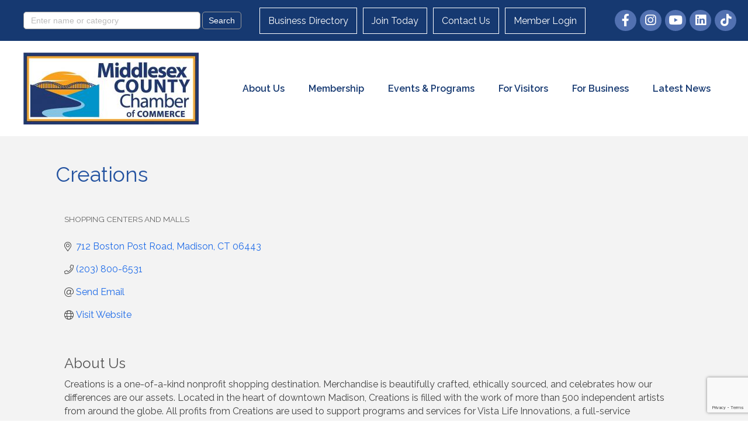

--- FILE ---
content_type: text/html; charset=utf-8
request_url: https://www.google.com/recaptcha/enterprise/anchor?ar=1&k=6LfI_T8rAAAAAMkWHrLP_GfSf3tLy9tKa839wcWa&co=aHR0cHM6Ly9idXNpbmVzcy5taWRkbGVzZXhjaGFtYmVyLmNvbTo0NDM.&hl=en&v=PoyoqOPhxBO7pBk68S4YbpHZ&size=invisible&anchor-ms=20000&execute-ms=30000&cb=3ph4kovfzgfd
body_size: 48669
content:
<!DOCTYPE HTML><html dir="ltr" lang="en"><head><meta http-equiv="Content-Type" content="text/html; charset=UTF-8">
<meta http-equiv="X-UA-Compatible" content="IE=edge">
<title>reCAPTCHA</title>
<style type="text/css">
/* cyrillic-ext */
@font-face {
  font-family: 'Roboto';
  font-style: normal;
  font-weight: 400;
  font-stretch: 100%;
  src: url(//fonts.gstatic.com/s/roboto/v48/KFO7CnqEu92Fr1ME7kSn66aGLdTylUAMa3GUBHMdazTgWw.woff2) format('woff2');
  unicode-range: U+0460-052F, U+1C80-1C8A, U+20B4, U+2DE0-2DFF, U+A640-A69F, U+FE2E-FE2F;
}
/* cyrillic */
@font-face {
  font-family: 'Roboto';
  font-style: normal;
  font-weight: 400;
  font-stretch: 100%;
  src: url(//fonts.gstatic.com/s/roboto/v48/KFO7CnqEu92Fr1ME7kSn66aGLdTylUAMa3iUBHMdazTgWw.woff2) format('woff2');
  unicode-range: U+0301, U+0400-045F, U+0490-0491, U+04B0-04B1, U+2116;
}
/* greek-ext */
@font-face {
  font-family: 'Roboto';
  font-style: normal;
  font-weight: 400;
  font-stretch: 100%;
  src: url(//fonts.gstatic.com/s/roboto/v48/KFO7CnqEu92Fr1ME7kSn66aGLdTylUAMa3CUBHMdazTgWw.woff2) format('woff2');
  unicode-range: U+1F00-1FFF;
}
/* greek */
@font-face {
  font-family: 'Roboto';
  font-style: normal;
  font-weight: 400;
  font-stretch: 100%;
  src: url(//fonts.gstatic.com/s/roboto/v48/KFO7CnqEu92Fr1ME7kSn66aGLdTylUAMa3-UBHMdazTgWw.woff2) format('woff2');
  unicode-range: U+0370-0377, U+037A-037F, U+0384-038A, U+038C, U+038E-03A1, U+03A3-03FF;
}
/* math */
@font-face {
  font-family: 'Roboto';
  font-style: normal;
  font-weight: 400;
  font-stretch: 100%;
  src: url(//fonts.gstatic.com/s/roboto/v48/KFO7CnqEu92Fr1ME7kSn66aGLdTylUAMawCUBHMdazTgWw.woff2) format('woff2');
  unicode-range: U+0302-0303, U+0305, U+0307-0308, U+0310, U+0312, U+0315, U+031A, U+0326-0327, U+032C, U+032F-0330, U+0332-0333, U+0338, U+033A, U+0346, U+034D, U+0391-03A1, U+03A3-03A9, U+03B1-03C9, U+03D1, U+03D5-03D6, U+03F0-03F1, U+03F4-03F5, U+2016-2017, U+2034-2038, U+203C, U+2040, U+2043, U+2047, U+2050, U+2057, U+205F, U+2070-2071, U+2074-208E, U+2090-209C, U+20D0-20DC, U+20E1, U+20E5-20EF, U+2100-2112, U+2114-2115, U+2117-2121, U+2123-214F, U+2190, U+2192, U+2194-21AE, U+21B0-21E5, U+21F1-21F2, U+21F4-2211, U+2213-2214, U+2216-22FF, U+2308-230B, U+2310, U+2319, U+231C-2321, U+2336-237A, U+237C, U+2395, U+239B-23B7, U+23D0, U+23DC-23E1, U+2474-2475, U+25AF, U+25B3, U+25B7, U+25BD, U+25C1, U+25CA, U+25CC, U+25FB, U+266D-266F, U+27C0-27FF, U+2900-2AFF, U+2B0E-2B11, U+2B30-2B4C, U+2BFE, U+3030, U+FF5B, U+FF5D, U+1D400-1D7FF, U+1EE00-1EEFF;
}
/* symbols */
@font-face {
  font-family: 'Roboto';
  font-style: normal;
  font-weight: 400;
  font-stretch: 100%;
  src: url(//fonts.gstatic.com/s/roboto/v48/KFO7CnqEu92Fr1ME7kSn66aGLdTylUAMaxKUBHMdazTgWw.woff2) format('woff2');
  unicode-range: U+0001-000C, U+000E-001F, U+007F-009F, U+20DD-20E0, U+20E2-20E4, U+2150-218F, U+2190, U+2192, U+2194-2199, U+21AF, U+21E6-21F0, U+21F3, U+2218-2219, U+2299, U+22C4-22C6, U+2300-243F, U+2440-244A, U+2460-24FF, U+25A0-27BF, U+2800-28FF, U+2921-2922, U+2981, U+29BF, U+29EB, U+2B00-2BFF, U+4DC0-4DFF, U+FFF9-FFFB, U+10140-1018E, U+10190-1019C, U+101A0, U+101D0-101FD, U+102E0-102FB, U+10E60-10E7E, U+1D2C0-1D2D3, U+1D2E0-1D37F, U+1F000-1F0FF, U+1F100-1F1AD, U+1F1E6-1F1FF, U+1F30D-1F30F, U+1F315, U+1F31C, U+1F31E, U+1F320-1F32C, U+1F336, U+1F378, U+1F37D, U+1F382, U+1F393-1F39F, U+1F3A7-1F3A8, U+1F3AC-1F3AF, U+1F3C2, U+1F3C4-1F3C6, U+1F3CA-1F3CE, U+1F3D4-1F3E0, U+1F3ED, U+1F3F1-1F3F3, U+1F3F5-1F3F7, U+1F408, U+1F415, U+1F41F, U+1F426, U+1F43F, U+1F441-1F442, U+1F444, U+1F446-1F449, U+1F44C-1F44E, U+1F453, U+1F46A, U+1F47D, U+1F4A3, U+1F4B0, U+1F4B3, U+1F4B9, U+1F4BB, U+1F4BF, U+1F4C8-1F4CB, U+1F4D6, U+1F4DA, U+1F4DF, U+1F4E3-1F4E6, U+1F4EA-1F4ED, U+1F4F7, U+1F4F9-1F4FB, U+1F4FD-1F4FE, U+1F503, U+1F507-1F50B, U+1F50D, U+1F512-1F513, U+1F53E-1F54A, U+1F54F-1F5FA, U+1F610, U+1F650-1F67F, U+1F687, U+1F68D, U+1F691, U+1F694, U+1F698, U+1F6AD, U+1F6B2, U+1F6B9-1F6BA, U+1F6BC, U+1F6C6-1F6CF, U+1F6D3-1F6D7, U+1F6E0-1F6EA, U+1F6F0-1F6F3, U+1F6F7-1F6FC, U+1F700-1F7FF, U+1F800-1F80B, U+1F810-1F847, U+1F850-1F859, U+1F860-1F887, U+1F890-1F8AD, U+1F8B0-1F8BB, U+1F8C0-1F8C1, U+1F900-1F90B, U+1F93B, U+1F946, U+1F984, U+1F996, U+1F9E9, U+1FA00-1FA6F, U+1FA70-1FA7C, U+1FA80-1FA89, U+1FA8F-1FAC6, U+1FACE-1FADC, U+1FADF-1FAE9, U+1FAF0-1FAF8, U+1FB00-1FBFF;
}
/* vietnamese */
@font-face {
  font-family: 'Roboto';
  font-style: normal;
  font-weight: 400;
  font-stretch: 100%;
  src: url(//fonts.gstatic.com/s/roboto/v48/KFO7CnqEu92Fr1ME7kSn66aGLdTylUAMa3OUBHMdazTgWw.woff2) format('woff2');
  unicode-range: U+0102-0103, U+0110-0111, U+0128-0129, U+0168-0169, U+01A0-01A1, U+01AF-01B0, U+0300-0301, U+0303-0304, U+0308-0309, U+0323, U+0329, U+1EA0-1EF9, U+20AB;
}
/* latin-ext */
@font-face {
  font-family: 'Roboto';
  font-style: normal;
  font-weight: 400;
  font-stretch: 100%;
  src: url(//fonts.gstatic.com/s/roboto/v48/KFO7CnqEu92Fr1ME7kSn66aGLdTylUAMa3KUBHMdazTgWw.woff2) format('woff2');
  unicode-range: U+0100-02BA, U+02BD-02C5, U+02C7-02CC, U+02CE-02D7, U+02DD-02FF, U+0304, U+0308, U+0329, U+1D00-1DBF, U+1E00-1E9F, U+1EF2-1EFF, U+2020, U+20A0-20AB, U+20AD-20C0, U+2113, U+2C60-2C7F, U+A720-A7FF;
}
/* latin */
@font-face {
  font-family: 'Roboto';
  font-style: normal;
  font-weight: 400;
  font-stretch: 100%;
  src: url(//fonts.gstatic.com/s/roboto/v48/KFO7CnqEu92Fr1ME7kSn66aGLdTylUAMa3yUBHMdazQ.woff2) format('woff2');
  unicode-range: U+0000-00FF, U+0131, U+0152-0153, U+02BB-02BC, U+02C6, U+02DA, U+02DC, U+0304, U+0308, U+0329, U+2000-206F, U+20AC, U+2122, U+2191, U+2193, U+2212, U+2215, U+FEFF, U+FFFD;
}
/* cyrillic-ext */
@font-face {
  font-family: 'Roboto';
  font-style: normal;
  font-weight: 500;
  font-stretch: 100%;
  src: url(//fonts.gstatic.com/s/roboto/v48/KFO7CnqEu92Fr1ME7kSn66aGLdTylUAMa3GUBHMdazTgWw.woff2) format('woff2');
  unicode-range: U+0460-052F, U+1C80-1C8A, U+20B4, U+2DE0-2DFF, U+A640-A69F, U+FE2E-FE2F;
}
/* cyrillic */
@font-face {
  font-family: 'Roboto';
  font-style: normal;
  font-weight: 500;
  font-stretch: 100%;
  src: url(//fonts.gstatic.com/s/roboto/v48/KFO7CnqEu92Fr1ME7kSn66aGLdTylUAMa3iUBHMdazTgWw.woff2) format('woff2');
  unicode-range: U+0301, U+0400-045F, U+0490-0491, U+04B0-04B1, U+2116;
}
/* greek-ext */
@font-face {
  font-family: 'Roboto';
  font-style: normal;
  font-weight: 500;
  font-stretch: 100%;
  src: url(//fonts.gstatic.com/s/roboto/v48/KFO7CnqEu92Fr1ME7kSn66aGLdTylUAMa3CUBHMdazTgWw.woff2) format('woff2');
  unicode-range: U+1F00-1FFF;
}
/* greek */
@font-face {
  font-family: 'Roboto';
  font-style: normal;
  font-weight: 500;
  font-stretch: 100%;
  src: url(//fonts.gstatic.com/s/roboto/v48/KFO7CnqEu92Fr1ME7kSn66aGLdTylUAMa3-UBHMdazTgWw.woff2) format('woff2');
  unicode-range: U+0370-0377, U+037A-037F, U+0384-038A, U+038C, U+038E-03A1, U+03A3-03FF;
}
/* math */
@font-face {
  font-family: 'Roboto';
  font-style: normal;
  font-weight: 500;
  font-stretch: 100%;
  src: url(//fonts.gstatic.com/s/roboto/v48/KFO7CnqEu92Fr1ME7kSn66aGLdTylUAMawCUBHMdazTgWw.woff2) format('woff2');
  unicode-range: U+0302-0303, U+0305, U+0307-0308, U+0310, U+0312, U+0315, U+031A, U+0326-0327, U+032C, U+032F-0330, U+0332-0333, U+0338, U+033A, U+0346, U+034D, U+0391-03A1, U+03A3-03A9, U+03B1-03C9, U+03D1, U+03D5-03D6, U+03F0-03F1, U+03F4-03F5, U+2016-2017, U+2034-2038, U+203C, U+2040, U+2043, U+2047, U+2050, U+2057, U+205F, U+2070-2071, U+2074-208E, U+2090-209C, U+20D0-20DC, U+20E1, U+20E5-20EF, U+2100-2112, U+2114-2115, U+2117-2121, U+2123-214F, U+2190, U+2192, U+2194-21AE, U+21B0-21E5, U+21F1-21F2, U+21F4-2211, U+2213-2214, U+2216-22FF, U+2308-230B, U+2310, U+2319, U+231C-2321, U+2336-237A, U+237C, U+2395, U+239B-23B7, U+23D0, U+23DC-23E1, U+2474-2475, U+25AF, U+25B3, U+25B7, U+25BD, U+25C1, U+25CA, U+25CC, U+25FB, U+266D-266F, U+27C0-27FF, U+2900-2AFF, U+2B0E-2B11, U+2B30-2B4C, U+2BFE, U+3030, U+FF5B, U+FF5D, U+1D400-1D7FF, U+1EE00-1EEFF;
}
/* symbols */
@font-face {
  font-family: 'Roboto';
  font-style: normal;
  font-weight: 500;
  font-stretch: 100%;
  src: url(//fonts.gstatic.com/s/roboto/v48/KFO7CnqEu92Fr1ME7kSn66aGLdTylUAMaxKUBHMdazTgWw.woff2) format('woff2');
  unicode-range: U+0001-000C, U+000E-001F, U+007F-009F, U+20DD-20E0, U+20E2-20E4, U+2150-218F, U+2190, U+2192, U+2194-2199, U+21AF, U+21E6-21F0, U+21F3, U+2218-2219, U+2299, U+22C4-22C6, U+2300-243F, U+2440-244A, U+2460-24FF, U+25A0-27BF, U+2800-28FF, U+2921-2922, U+2981, U+29BF, U+29EB, U+2B00-2BFF, U+4DC0-4DFF, U+FFF9-FFFB, U+10140-1018E, U+10190-1019C, U+101A0, U+101D0-101FD, U+102E0-102FB, U+10E60-10E7E, U+1D2C0-1D2D3, U+1D2E0-1D37F, U+1F000-1F0FF, U+1F100-1F1AD, U+1F1E6-1F1FF, U+1F30D-1F30F, U+1F315, U+1F31C, U+1F31E, U+1F320-1F32C, U+1F336, U+1F378, U+1F37D, U+1F382, U+1F393-1F39F, U+1F3A7-1F3A8, U+1F3AC-1F3AF, U+1F3C2, U+1F3C4-1F3C6, U+1F3CA-1F3CE, U+1F3D4-1F3E0, U+1F3ED, U+1F3F1-1F3F3, U+1F3F5-1F3F7, U+1F408, U+1F415, U+1F41F, U+1F426, U+1F43F, U+1F441-1F442, U+1F444, U+1F446-1F449, U+1F44C-1F44E, U+1F453, U+1F46A, U+1F47D, U+1F4A3, U+1F4B0, U+1F4B3, U+1F4B9, U+1F4BB, U+1F4BF, U+1F4C8-1F4CB, U+1F4D6, U+1F4DA, U+1F4DF, U+1F4E3-1F4E6, U+1F4EA-1F4ED, U+1F4F7, U+1F4F9-1F4FB, U+1F4FD-1F4FE, U+1F503, U+1F507-1F50B, U+1F50D, U+1F512-1F513, U+1F53E-1F54A, U+1F54F-1F5FA, U+1F610, U+1F650-1F67F, U+1F687, U+1F68D, U+1F691, U+1F694, U+1F698, U+1F6AD, U+1F6B2, U+1F6B9-1F6BA, U+1F6BC, U+1F6C6-1F6CF, U+1F6D3-1F6D7, U+1F6E0-1F6EA, U+1F6F0-1F6F3, U+1F6F7-1F6FC, U+1F700-1F7FF, U+1F800-1F80B, U+1F810-1F847, U+1F850-1F859, U+1F860-1F887, U+1F890-1F8AD, U+1F8B0-1F8BB, U+1F8C0-1F8C1, U+1F900-1F90B, U+1F93B, U+1F946, U+1F984, U+1F996, U+1F9E9, U+1FA00-1FA6F, U+1FA70-1FA7C, U+1FA80-1FA89, U+1FA8F-1FAC6, U+1FACE-1FADC, U+1FADF-1FAE9, U+1FAF0-1FAF8, U+1FB00-1FBFF;
}
/* vietnamese */
@font-face {
  font-family: 'Roboto';
  font-style: normal;
  font-weight: 500;
  font-stretch: 100%;
  src: url(//fonts.gstatic.com/s/roboto/v48/KFO7CnqEu92Fr1ME7kSn66aGLdTylUAMa3OUBHMdazTgWw.woff2) format('woff2');
  unicode-range: U+0102-0103, U+0110-0111, U+0128-0129, U+0168-0169, U+01A0-01A1, U+01AF-01B0, U+0300-0301, U+0303-0304, U+0308-0309, U+0323, U+0329, U+1EA0-1EF9, U+20AB;
}
/* latin-ext */
@font-face {
  font-family: 'Roboto';
  font-style: normal;
  font-weight: 500;
  font-stretch: 100%;
  src: url(//fonts.gstatic.com/s/roboto/v48/KFO7CnqEu92Fr1ME7kSn66aGLdTylUAMa3KUBHMdazTgWw.woff2) format('woff2');
  unicode-range: U+0100-02BA, U+02BD-02C5, U+02C7-02CC, U+02CE-02D7, U+02DD-02FF, U+0304, U+0308, U+0329, U+1D00-1DBF, U+1E00-1E9F, U+1EF2-1EFF, U+2020, U+20A0-20AB, U+20AD-20C0, U+2113, U+2C60-2C7F, U+A720-A7FF;
}
/* latin */
@font-face {
  font-family: 'Roboto';
  font-style: normal;
  font-weight: 500;
  font-stretch: 100%;
  src: url(//fonts.gstatic.com/s/roboto/v48/KFO7CnqEu92Fr1ME7kSn66aGLdTylUAMa3yUBHMdazQ.woff2) format('woff2');
  unicode-range: U+0000-00FF, U+0131, U+0152-0153, U+02BB-02BC, U+02C6, U+02DA, U+02DC, U+0304, U+0308, U+0329, U+2000-206F, U+20AC, U+2122, U+2191, U+2193, U+2212, U+2215, U+FEFF, U+FFFD;
}
/* cyrillic-ext */
@font-face {
  font-family: 'Roboto';
  font-style: normal;
  font-weight: 900;
  font-stretch: 100%;
  src: url(//fonts.gstatic.com/s/roboto/v48/KFO7CnqEu92Fr1ME7kSn66aGLdTylUAMa3GUBHMdazTgWw.woff2) format('woff2');
  unicode-range: U+0460-052F, U+1C80-1C8A, U+20B4, U+2DE0-2DFF, U+A640-A69F, U+FE2E-FE2F;
}
/* cyrillic */
@font-face {
  font-family: 'Roboto';
  font-style: normal;
  font-weight: 900;
  font-stretch: 100%;
  src: url(//fonts.gstatic.com/s/roboto/v48/KFO7CnqEu92Fr1ME7kSn66aGLdTylUAMa3iUBHMdazTgWw.woff2) format('woff2');
  unicode-range: U+0301, U+0400-045F, U+0490-0491, U+04B0-04B1, U+2116;
}
/* greek-ext */
@font-face {
  font-family: 'Roboto';
  font-style: normal;
  font-weight: 900;
  font-stretch: 100%;
  src: url(//fonts.gstatic.com/s/roboto/v48/KFO7CnqEu92Fr1ME7kSn66aGLdTylUAMa3CUBHMdazTgWw.woff2) format('woff2');
  unicode-range: U+1F00-1FFF;
}
/* greek */
@font-face {
  font-family: 'Roboto';
  font-style: normal;
  font-weight: 900;
  font-stretch: 100%;
  src: url(//fonts.gstatic.com/s/roboto/v48/KFO7CnqEu92Fr1ME7kSn66aGLdTylUAMa3-UBHMdazTgWw.woff2) format('woff2');
  unicode-range: U+0370-0377, U+037A-037F, U+0384-038A, U+038C, U+038E-03A1, U+03A3-03FF;
}
/* math */
@font-face {
  font-family: 'Roboto';
  font-style: normal;
  font-weight: 900;
  font-stretch: 100%;
  src: url(//fonts.gstatic.com/s/roboto/v48/KFO7CnqEu92Fr1ME7kSn66aGLdTylUAMawCUBHMdazTgWw.woff2) format('woff2');
  unicode-range: U+0302-0303, U+0305, U+0307-0308, U+0310, U+0312, U+0315, U+031A, U+0326-0327, U+032C, U+032F-0330, U+0332-0333, U+0338, U+033A, U+0346, U+034D, U+0391-03A1, U+03A3-03A9, U+03B1-03C9, U+03D1, U+03D5-03D6, U+03F0-03F1, U+03F4-03F5, U+2016-2017, U+2034-2038, U+203C, U+2040, U+2043, U+2047, U+2050, U+2057, U+205F, U+2070-2071, U+2074-208E, U+2090-209C, U+20D0-20DC, U+20E1, U+20E5-20EF, U+2100-2112, U+2114-2115, U+2117-2121, U+2123-214F, U+2190, U+2192, U+2194-21AE, U+21B0-21E5, U+21F1-21F2, U+21F4-2211, U+2213-2214, U+2216-22FF, U+2308-230B, U+2310, U+2319, U+231C-2321, U+2336-237A, U+237C, U+2395, U+239B-23B7, U+23D0, U+23DC-23E1, U+2474-2475, U+25AF, U+25B3, U+25B7, U+25BD, U+25C1, U+25CA, U+25CC, U+25FB, U+266D-266F, U+27C0-27FF, U+2900-2AFF, U+2B0E-2B11, U+2B30-2B4C, U+2BFE, U+3030, U+FF5B, U+FF5D, U+1D400-1D7FF, U+1EE00-1EEFF;
}
/* symbols */
@font-face {
  font-family: 'Roboto';
  font-style: normal;
  font-weight: 900;
  font-stretch: 100%;
  src: url(//fonts.gstatic.com/s/roboto/v48/KFO7CnqEu92Fr1ME7kSn66aGLdTylUAMaxKUBHMdazTgWw.woff2) format('woff2');
  unicode-range: U+0001-000C, U+000E-001F, U+007F-009F, U+20DD-20E0, U+20E2-20E4, U+2150-218F, U+2190, U+2192, U+2194-2199, U+21AF, U+21E6-21F0, U+21F3, U+2218-2219, U+2299, U+22C4-22C6, U+2300-243F, U+2440-244A, U+2460-24FF, U+25A0-27BF, U+2800-28FF, U+2921-2922, U+2981, U+29BF, U+29EB, U+2B00-2BFF, U+4DC0-4DFF, U+FFF9-FFFB, U+10140-1018E, U+10190-1019C, U+101A0, U+101D0-101FD, U+102E0-102FB, U+10E60-10E7E, U+1D2C0-1D2D3, U+1D2E0-1D37F, U+1F000-1F0FF, U+1F100-1F1AD, U+1F1E6-1F1FF, U+1F30D-1F30F, U+1F315, U+1F31C, U+1F31E, U+1F320-1F32C, U+1F336, U+1F378, U+1F37D, U+1F382, U+1F393-1F39F, U+1F3A7-1F3A8, U+1F3AC-1F3AF, U+1F3C2, U+1F3C4-1F3C6, U+1F3CA-1F3CE, U+1F3D4-1F3E0, U+1F3ED, U+1F3F1-1F3F3, U+1F3F5-1F3F7, U+1F408, U+1F415, U+1F41F, U+1F426, U+1F43F, U+1F441-1F442, U+1F444, U+1F446-1F449, U+1F44C-1F44E, U+1F453, U+1F46A, U+1F47D, U+1F4A3, U+1F4B0, U+1F4B3, U+1F4B9, U+1F4BB, U+1F4BF, U+1F4C8-1F4CB, U+1F4D6, U+1F4DA, U+1F4DF, U+1F4E3-1F4E6, U+1F4EA-1F4ED, U+1F4F7, U+1F4F9-1F4FB, U+1F4FD-1F4FE, U+1F503, U+1F507-1F50B, U+1F50D, U+1F512-1F513, U+1F53E-1F54A, U+1F54F-1F5FA, U+1F610, U+1F650-1F67F, U+1F687, U+1F68D, U+1F691, U+1F694, U+1F698, U+1F6AD, U+1F6B2, U+1F6B9-1F6BA, U+1F6BC, U+1F6C6-1F6CF, U+1F6D3-1F6D7, U+1F6E0-1F6EA, U+1F6F0-1F6F3, U+1F6F7-1F6FC, U+1F700-1F7FF, U+1F800-1F80B, U+1F810-1F847, U+1F850-1F859, U+1F860-1F887, U+1F890-1F8AD, U+1F8B0-1F8BB, U+1F8C0-1F8C1, U+1F900-1F90B, U+1F93B, U+1F946, U+1F984, U+1F996, U+1F9E9, U+1FA00-1FA6F, U+1FA70-1FA7C, U+1FA80-1FA89, U+1FA8F-1FAC6, U+1FACE-1FADC, U+1FADF-1FAE9, U+1FAF0-1FAF8, U+1FB00-1FBFF;
}
/* vietnamese */
@font-face {
  font-family: 'Roboto';
  font-style: normal;
  font-weight: 900;
  font-stretch: 100%;
  src: url(//fonts.gstatic.com/s/roboto/v48/KFO7CnqEu92Fr1ME7kSn66aGLdTylUAMa3OUBHMdazTgWw.woff2) format('woff2');
  unicode-range: U+0102-0103, U+0110-0111, U+0128-0129, U+0168-0169, U+01A0-01A1, U+01AF-01B0, U+0300-0301, U+0303-0304, U+0308-0309, U+0323, U+0329, U+1EA0-1EF9, U+20AB;
}
/* latin-ext */
@font-face {
  font-family: 'Roboto';
  font-style: normal;
  font-weight: 900;
  font-stretch: 100%;
  src: url(//fonts.gstatic.com/s/roboto/v48/KFO7CnqEu92Fr1ME7kSn66aGLdTylUAMa3KUBHMdazTgWw.woff2) format('woff2');
  unicode-range: U+0100-02BA, U+02BD-02C5, U+02C7-02CC, U+02CE-02D7, U+02DD-02FF, U+0304, U+0308, U+0329, U+1D00-1DBF, U+1E00-1E9F, U+1EF2-1EFF, U+2020, U+20A0-20AB, U+20AD-20C0, U+2113, U+2C60-2C7F, U+A720-A7FF;
}
/* latin */
@font-face {
  font-family: 'Roboto';
  font-style: normal;
  font-weight: 900;
  font-stretch: 100%;
  src: url(//fonts.gstatic.com/s/roboto/v48/KFO7CnqEu92Fr1ME7kSn66aGLdTylUAMa3yUBHMdazQ.woff2) format('woff2');
  unicode-range: U+0000-00FF, U+0131, U+0152-0153, U+02BB-02BC, U+02C6, U+02DA, U+02DC, U+0304, U+0308, U+0329, U+2000-206F, U+20AC, U+2122, U+2191, U+2193, U+2212, U+2215, U+FEFF, U+FFFD;
}

</style>
<link rel="stylesheet" type="text/css" href="https://www.gstatic.com/recaptcha/releases/PoyoqOPhxBO7pBk68S4YbpHZ/styles__ltr.css">
<script nonce="R7dduVbsNScrcHhQXfeMXQ" type="text/javascript">window['__recaptcha_api'] = 'https://www.google.com/recaptcha/enterprise/';</script>
<script type="text/javascript" src="https://www.gstatic.com/recaptcha/releases/PoyoqOPhxBO7pBk68S4YbpHZ/recaptcha__en.js" nonce="R7dduVbsNScrcHhQXfeMXQ">
      
    </script></head>
<body><div id="rc-anchor-alert" class="rc-anchor-alert"></div>
<input type="hidden" id="recaptcha-token" value="[base64]">
<script type="text/javascript" nonce="R7dduVbsNScrcHhQXfeMXQ">
      recaptcha.anchor.Main.init("[\x22ainput\x22,[\x22bgdata\x22,\x22\x22,\[base64]/[base64]/MjU1Ong/[base64]/[base64]/[base64]/[base64]/[base64]/[base64]/[base64]/[base64]/[base64]/[base64]/[base64]/[base64]/[base64]/[base64]/[base64]\\u003d\x22,\[base64]\\u003d\\u003d\x22,\x22w6IsCG0dOSx0wojCojQRcn7CsXU2KsKVWAgsOUhxbw91G8OTw4bCqcKJw4Fsw7EmbcKmNcOnwqVBwrHDpsOkLgwlAjnDjcO8w4JKZcOXwrXCmEZpw4TDpxHCtsKDFsKFw510HkMQAjtNwptCZALDqMK3OcOmSMKodsKkwpbDv8OYeGlTChHCkMOcUX/CplXDnwAhw6hbCMOqwotHw4rCjVRxw7HDnMKAwrZUN8K+wpnCk3TDhsK9w7ZCFjQFwoPCocO6wrPClxI3WUQ+KWPCjMKMwrHCqMObwqdKw7Inw4TChMOJw4Vsd0/[base64]/DhwPDt8OxAcOQw5Ymw654RcOAw4crJ8OwwoYfFBPDvcKhUsO3w7nDkMOMwqfCpivDusOCw4FnD8OjRsOObDPCuyrCkMK4N1DDg8K6KcKKEWXDpsOIKD4hw43DnsK1JMOCMk7CqD/DmMKSwq7Dhkk1bWwvwr8Cwrkmw7bCl0bDrcK0wrHDgRQDAQMfwrYEFgcFfizCkMOlJsKqN3FtADbDvcK7JlfDgsKraU7DnMOkOcO5wr4bwqAKXy/CvMKCwp3CrsOQw6nDmsOKw7LClMOUwoHChMOGQsOycwDDvXzCisOATcOIwqwNczlRGQ7DuhEySEnCkz0aw5EmbVxvMsKNwqHDoMOgwr7Cg1LDtnLCpFFgTMOuaMKuwolZLH/CinVPw5h6wrzCvCdgwpTCoDDDn3c7WTzDizPDjzZLw7IxbcKOCcKSLXTDssOXwpHCvcKSwrnDgcOyLcKrasO5wql+wp3DusKiwpITwrLDlsKJBljCkQk/wrDDgRDCv1bCoMK0wrM7woDComTCqgVYJcOMw53ChsOeOCrCjsOXwpw6w4jChgPCh8OEfMOJwoDDgsKswpM/AsOEA8OWw6fDqjfCuMOiwq/CnV7DgTgDVcO4ScKjY8Khw5gCwpXDoicQLMO2w4nCmFc+G8OxwrDDu8OQGcKNw53DlsO/w51pak18wooHLMKnw5rDsiAawqvDnkDCswLDtsKTw7kPZ8K5wp9SJiN/w53DpFRgTWUdd8KXUcOSThTChkTCuGsrOzEUw7jCgGgJI8KFJcO1ZDHDn05TFcKHw7MsfcOlwqVyUcKxwrTCg2YnQl9SDDsNPsK4w7TDrsKEVsKsw5l5w6vCvDTCkyhNw5/CsX/DicKzwq4mwoLDq2XCt0pMwokZwrvDmQIVwrYdw6DCmXHCuwFEL15zYQpxwqLCqcOTAsKFciQ/[base64]/DsMO0WMKcHnRLUMKrJEdrwoAZw7XCpcO/bDzCqW53wrzDisOewrMVwoHDhsOuwpHDh3PDiQtxwobCisOUwqcfIUlrw6Vew4QiwqLCpy1EdGnCoQrDoQBYHi4aBsOaHG8kwoRpIQlnenvDu1MJwrzDrMK7w6QJNwDDo3k9woZew67CoC1UdMK2UB1nwp1BNcOQw7wxw4bCpkQcwo/[base64]/DhMKNNMOUXwJbL8O/YQhvVm3DqsOfZ8KWBMOlS8KVw4LCmsOXw7Aow4giw77Cg3VBbXNjwpvDkcKDwoVAw6clb3ssw7HDukbDr8OJT0DChsO+w6HCtTXCk1DCh8KsNMOgGMO6ZMKDw69MwpR6N1TDi8O7QcOvRzZrGMKKLsKlwr/[base64]/CtcODw6wrGXhSRBLDtcKBHT/Cm8KEw43CiMKhwoElc8OeW2J8Wz/DtcO5wp5dEFnCkcKQwoR6ZjVdwr0bPH/DlD7CgXIZw6nDgGPCksKDMMKiw78Lwo8SUjYtUwtSw4/DiD9kw4nCm1/CswVrYTXCtcORQ2vCvMOSbMOLwrUMwoHCskltwrINw5lgw5PCkMOva1HCgcKJw6HDuh7DusOvw7nDpcKHfsKjw5XDhDspNMOkw4pTBmdLwqrDqSbDpQMCCVzCpCrCoER8P8OcAT0hwo8Jw5tZwpjCpgXCjlHCjcOSSl52RcOJWCnDlnstNnMxw5zCtcOWCEp8bcK/[base64]/DuWRWw6fCm8O2w5rCnl1nw7ttI07ChSMHw5PDjcKUJ8O2ZzsWBkDDp3jCnsOPwp7DpcOVwr7DkcOXw5Naw6jCu8O/Qy43wpNXwprCvnHDhsK/[base64]/wp98wo4aw6vDnMOteS/[base64]/[base64]/[base64]/M8K/bcKbFMK4W8KddEF9ZQLCqGXCosOvCEbCg8K+wrLCuMK6w6XCnzfCozsWw4nCmVgldHDDuWAYwrLCpm7DuyIAWCLDkBpnIcK6w6YdeV7DvsOOaMO/w4HChMO5wpHDrcONwp4xw5pQwofCingKBVVzJMKNwrUTw6Zvw7dwwp7CucODR8KCNcOJDXlWSU8CwpQeK8KhIsOWV8O/w7V6w5pqw5nCoRVPVMOfwqfCm8O3w59Ywq7CklbClcOtWsOtKmQaSmXCjsOUw5PDnsK+wqXCiSnDgTQTwo8TSsK+wq7DvRHCpsKMYMOacxTDtsO2bWhTwrjDlMKPT17CmQkewqbDn0sRAHZ7OUdmwqJDYRtuw4zCthlgdUPDgXTCi8Oiwpsxw6/DisOQRMOowps2w77Ctg1owpzCnWTCmRVLw6JFw4ZTR8KKcsOJV8K2w4huw7TCjgVKwrTDjUN+w5sTw7t7CMOow6UQOMKLD8OuwoRCL8KeDGTCtw/Cj8Kow5w3LMOZwoTDo1TCpMKDVcOcGcKPw6AHISJfwpduwrPCocOEwqVEw4JYHUUnLz7CgsKuUMKDw4nDs8Kfw7lWwoMnDcKVBV/[base64]/ChsOyIkDCncKZw6RBw5NEw6vCgcOjIgpzRsKPXcKoCUXCtCzDv8KBwoclwqROwprCpGoqaXTCtsKIwpLDtsKmw5bCrCQtRFgrw6MSw4fCnm1xPX3CjF/Dn8OHw5jDjB7CtsOuL0rCnMKiSTfDjMO5w5UhU8OUw5bCvm3DvMOzEMK0ZsOxwrnDrUzDl8KiYcOIw77DuFhXw6h/I8OewrPDvR4lwrQUwo3CrGjDqComw5DCqFLCgiUIKMOzCVfDtihyYMOXSHMdB8KDD8OESAzClg/DosO1fG9/[base64]/XHnCssKkw4wcw6NOesOSDU/DjFDCmMOewoEWZsKlZmUow5PCt8Ouw4Nzwq3DosKYSMKwCU5Iw5cwDy4AwrVRwrXDjTXDkSvDgMKFwo3DsMOHKwjDv8OBSUtNwrvCvwY2w78kXA8dw63DoMOYwrfCjsKDUcODwqnCn8KgA8O+CMK2QsOXwrgdFsO8dsKdUsKtI3zDrkbCn3fDo8OzIQbDvsKafF/DqcOiC8KFUsK8NMOJwpzDjhfDmcO1wq0EK8KxR8OAGkQ/a8Olw5zCsMKfw7ABw57DljjCn8OlNSjDmsOnflx4wpPDvsKFwqQpwonCnT7Cp8KOw6BcwrjCnsKBKcK/w780ZUwlI3XChMKFIMKIwrzCkFTDnsKHw7rCu8OkwpTDpRV/OSHCkxTCn2wHAhN3wq0qCMKkFkp3w6vCpgvDmXDCoMK5IMKawq8jDsOTwqHDo0TDi3Ndw73DvMOvJUMTw4rDsWdoQMO3EEzCmsKkNsOwwoYvwrEmwrwlw6vDribCo8K7w7Uow4vChMKXw4dJc2nCmCfCuMOiw55Sw67Dv2bCnMODwpHCuyxTZsKcwpF/w58Vw6xafFzDuUV6fSDCv8OawqXCu2x/[base64]/DvkUyw7toAsKXwrN7KcOgw58pdMOGJcOnwrBZwr5oRVbDisK1QGjDvQDCphbCvcK3NMO4w6oVwrnDjytJPQo4w49awogBasKoXUrDrAVAfG7Ds8KXwothQ8Koe8K4wpojY8O6w7c0NHwewq/DhMKDIm7DtcOBwoHDmcKtXzFTw6dvCz9fAxrDnBZtXUZswqLDmkAQd2J3QsOawr/DucK6wqfDoV9MFybCrsKrC8KAX8Otw5XCoX04wqEaMH/DtUEYwq/Cojlcw4LDrTvCv8OJQ8Kfw4Q5woVLwoQ6woMiwpsDw5nDrzYxFsKWV8OxBhPCnmzCjzg4RzoTw5ogw4ERw6t9w6Jxw4DCn8KfVMKiwpbCsg1aw6U0wojClgIkwowYw6nCssOvBUjCnwNHM8O2wqZcw7oaw47ChV/DgsKJw7oeGUIkwociw5pkwqRzCj4awojDtcOFM8KOw6PCqV8uwrk1ch9Gw6fDi8KUw4dcw5zDpEIrw6fDhF92U8KXEcO2w4HCtDJbwo7CtGg0PkPDuR0Vw75Gw6DDogxLwo4fDD/[base64]/w7o8cMK5w4nCkCcXw7jCgxA1ZCHDvMOaw6jDpsObwp0KwrPDom1Rwr7CjsOpOsKPwoobwrXDug3DisKVGgthMMKzwrcuFHMBw4YuAWwnTcOoXMOdwoLDhsO7W08lAxVqFMOPw54dwqhsJB3CqSISw4/DjGgvw4QXw6nCmEIqVHrCnMOHw79KKcOuwqDDuF7DscOUwqzDicOWQMOnw4/CrBg8wroaasK9w73DpsO8HH8iwpPDkmLCv8ORGxPDtMOLwrnDj8OnwofCmkXCmMKGw67DnHQYFhMHaj9uVcKIOEdCaAR5Gh3CvTLDok90w4/DsRw7P8OZw640wpbCkjbDmCXDjMKlwpFFJV4uRMO2bxjCgsOIAQPDgsO+w6dPwq0zR8Odw7xddMOvRillQsOmwpfDlCFlwqXCq07CvjDCi3fDkcO6wpx0w4zCpg7DoylhwrEiwp7DhMO7wqcTNXXDlcKKKTVbZURmw6tAPG/Cu8OEVMK9FGcKwqZywqBwEcKST8OJw7vDlMKfw7zCvxZ/RMKEBSPDhWdWDhA6woZiWDAIVsKiOGlbalNOflB9SAETHMO0GxNEwqzDu2fDl8Kxw6oow57DshrDulIuZ8KMw73DiF09IcOlN2fCt8OEwq0sw5TCglIgwqnCh8Kjw6fDtcOTY8K/w53Djg4zN8Oyw4g3wqAkw79BT1RnBkwvacK/wpPDrcO7IMOuwq/[base64]/DicKxwqfCjcKawr0kwrQOasOof8OpOgwFwoFIwqljFQrDlMOJB3Rdwr7DuEnCvHHCj2nDtDzDusOcw4sqwp8Ow49NVkTCom7Dnx/DgsOnTCsXWcO8fF0cTxzDpEoNTjbCiCFSM8OVwoMKNwMXSCjDv8K/BAxew7nDpS7DvMKRw7UeKkPClMO0On3DpjBGVcKDf280w4DDjUnDj8Kaw7d+w447GMOhfl7CtsKtwrZ3dQPDg8KLWxrDicKTe8OQwpDCmEgWwo/CoWN8w6woH8OmM0rCvnfDtQ7DssK9NMOJwpMefsOtD8OtJ8OwEsKERXrCvAJeS8O8PMKlVyoJwo3Dq8OWwoIDGsOXUX/DtMOMw4rCiEMVWMO3wq9Zw4p6wrHCtWFFAcKswpRtEMOBwpYFUnJxw5bDhMKsOcK+wqHDsMKiCMKgGzjDl8O0wohuwoTDocK4wo7CrsKkAcOvHAQjw74peMOKSsOSaRsswpwtPy/DnmY3CX4Lw5zDmsK7wrVzwpbDl8O5RyTCl3/CucKyC8Kuw7TCgFfCmcOFI8ODAsKIHXNhwr4cR8KTK8OwMMK0w6zDoS/DrMK9w6k1LcOlNEPDox90wpoIFMO6MyhdacOVwq5VWV/[base64]/[base64]/DjFZ+w6xVw4zCp8OLw5dyKMKRG8O3wr3DpMKOVsKkwr/[base64]/DicKRFnvDqWXDiVVbw5XCvMOzw6k9wrHClcKGEMK8wqDCsMKnwrFyKsKyw4PDgQHDn3bDtAHDujvDvcOJecKiwpjChsOvw7PDmMO7w4fDoTTCvsKOJsKLez7CrcKyNsK/w4gfX3BaE8O2VsKkdFAqdl/DmcOGwq3CosO4wqEXw4YeFC7DnGXDtk7DqMOvwqTDh1RTw59yVH8bw4vDtxfDmnFlI1TCrQBaw7vDmh3CpMK0wrzCsS3CnsOvwrpsw5Aww6sYwqLDoMKUw6XCvjM0TxtpFRERwpTDm8Kmwp/CssK9wrHDu2DCtDEZPQE3FsODJ1/DqwMcwqnCtcOXLsOnwrhgGMOLwovCq8KNwpYDw7XDv8OgwrTDqMKsfsKGYyzCmcKxw7HCuRrDhzLCqcKQwoLDpmdjw7kEw6YZwq3DisOjdTVEWCPCt8KsKCbDgsKxw5vDo0Myw6bCi37Dj8K9wobCuU/CoAdsA0YNw5PDqVnCrm5CVcOzwrYnBBzCqxYNeMKLwp3Cj013wp3DrsOkNDHDikzDpsKvSsO8R0fDm8OKERhdZE0FL0xHwoLDtjzCozFCw5fDtizChHZ3AsKFwoTDkUTDnEo0w7XDjcOtLw7CvcKkdsOBJFcXYy7DpiNIwrkyw6bDmx/DkQUqwr7CrcK/[base64]/Dq2zDmjo6W3kNMMKCUsOWwrzDog50QXHCk8OZOMOBUB1rJiNRw6zCjEYvK2saw6LDicOBw5V3wp7DuXQybisqw7nDnAUZwrXDtsOhw54ow4oxIlDCrcONecOqw6YgAMKCwphOYwXDoMOQO8OBfsOrcTXCpWvCjijDhEnCn8KqK8KSLcO/DnzDnRDDtQzCi8Oiwp3CtsOZw5woVMO/w55JNUXDjA7ClkPCqnLDtAcedUDCi8OuwpDDucK1wrnCoGVoalnCk1FXTsK/[base64]/wojCtkXDvsKwRcOYNFTDhi9KbcOjBWAFZcOwwo/[base64]/[base64]/[base64]/Ds0/CnzLClFbCmjwFw5IOwoEnw7BPw4HDqWoQwpVYw6vCnMKSNcKow5NQdsKVwr7ChH7CjVYCQmxKdMONZX3DmsKsw61zXwnCp8KHL8OWADdywq1zEW1EEUIpwoxZEX56w7Fyw4F8YMOHw49nU8O9wp3CswJQZcKzw7/CtsOya8OXcsKnU27DpcO7w7Yaw7pEwoRdS8Opw49Mw6LCj8K6NMKIH0XCjMKwwr3Do8K1bMOdQ8Oyw4YIwoA1E1wrwrPCj8Obw4/CizzCm8OEw6BJwprDq37CojBJDcOzw7fDvhNZClfCvE9qOsK9OsO5IsKkCwnDmDEPwr7CqMOdFVXCuE85ZMO3CcKXwr1DdlvDoklgw7DCgih4w47DkVY3fMK+bMOAOX3Cq8OcwqHDti/DhUx0WMOUw63CgsOrK2jDl8KWD8KHwrMFW0zDtU0Aw7bCsW0mw4RFwoF4wofDqsK/[base64]/CniQtCMOSw43ColYKwrzDj1FNw6FEPcOCVMKldcK/[base64]/c8K4HzMtwq5+wrl5w5Npwrtcf8ObFV4gbhpTXsO8LW7CgsKsw6JtwrnDlD45w4ASw7cdwq5DV3RhC0koMsOubVDCjnvDj8KdeVYuw7DDpMOBw7VGwoXDtEgtdyUPw5fCn8ODHMOVGsKqw5I6b1fCgU7Cumlow69/HsKUwo3CrcK5G8OkXWLDicKNTMOHOsK3I2PCicOHw7jCiw7DlwtHwoZrVMKxwrtDw6TCscOfSgbCv8OCw4JSO0EHw7QiN05Xw6k/[base64]/[base64]/[base64]/YcKVScOjMj/CnlrDkW/CujIjwq7CkMOJwpIJw7LCrsOZDMOOwrctw6DCjMKCwqnDvsKfwpTDvVLCgyvDnidPK8KdUMKAehcOw5Fzwpx9wo/DocOBCEjDr098PsK5FFDDlU9THcKdwqLDncOFwrjCpMKALwfDiMOiw78ow47CjG7DlB1qw6HDsEwqwpnCjcOmQsKjwqnDkMKAUg09wpDCgGs/LsKBwqINW8O3w5AeX1JQJcOUccK1Z2jDpitawoAVw6PDpsKKwqAvTcOmw4vCo8O2wrrDvmzDgAZJwr/Ct8OHwrjDhsO4F8KgwqFhX1d1eMKFw7vCnSMAGjPCp8OlTX1GwqjCsD1BwrZaTsK+M8KCecOSVTRXMcO+w6DCvU07w7ckM8KvwpkIc1HClsOFwobCtsKffsOFd3LDgil7wo09w69MfT7CksKpD8Okw4MucsK2Y1bCjsOKwqHClCg/w6NvQ8KqwrVAdsKvSmpFw458wp7CkMO3wrt7wowewo8NXWzCscOJwpLCs8O0w50qYsOHwqXDikgvw4jDncOKwpHCgWYLCsKOw4sDACNMUcOdw57DmMKLwrJBQwF4w5YAw7LCsQ/CjzFwZMO3wrLCsVXCtcKVdMKpU8ORwogRwpJtFmZfw5XCg3jCqsOoMMOKw45Iw5NfN8O9wqJ4wqHDkyhDA0INXjRrw6p6OMKew4txw6vDgsKlw6sbw7jDn2PCrsKiw5bDkybDuAUzwrEAfX/DiWBHw6jCrGvCphXCkMOvw4bCjsKOKMK5wqFHwrYYbV1XdG9Iw6lkw6XCkHvCl8O6wpTCnMK+wpPCksK5LlAYOzIZb2R7B3/DtMKJwpsDw61RI8KlT8OSw4bDtcOcHcO6w7XCoVYAB8OoPnLCqXx5w6fDuBrCijoDQMOowoY8w4vCihBGFwbClcKww5UKU8OBw6bCpMKeUMK9wphbTxfDrBLDnDFtw4nCiURKXMKwC0DDthsew4smRMK5OsO3L8OUCBkKwpIyw5B6w5UXwodww73DiBM8UHY/JMKAw7BgFMODwp7Dg8O2AMKNw7zDuF9HA8KxS8K6SCDCjBx7w5scw77DolRVEEJXw5zCvVYawpxNGcO5F8OsNDYvDmNXwr7CrCNiwp3CtRTCrjTCosO1cU3CvwxAEcOCwrJ7w5BSXcKiARQucMOZVcKBw4pXw58cAipuKMOzw4/[base64]/wpbCg8KbwoPCosO0UMKAbcOrw6l1w6fDg8KGwqkNwr/CmDwdYcKzSsOsU3vCj8K+KSHCnMOAw4kKw7Jow5YPJMOMSsKfw60Lw7XCq1rDvMKSwr/Ci8OAFDA/w6wAW8KAc8KXc8KEcMOGTCbCthsVwpjDusO8wpjCpmJnT8K5c0YYWcOJw4B+wpx4BmXDmxVGw7t2w4PDicKDw7QGBsOjwqDCiMO6dGHCvMKDwpoSw4dww78eOMO0w6xiw4B9LCTDoijCmcK+w5cBw7wSw63CgcK/[base64]/wqTCpwx4w4HCmUvCmMOXJD0Dw5nDusKMw6vCg17DqsO7RcOjfQVUCwNCY8OewonDtlh0RRHDl8OqwrjDr8O9OMOYw4QDXQHDssKBRAE8w6/[base64]/e8OYVhMYTRlowrPCrcO+wrnDnHtyZMKcwrJvAkrDqTsqW8OcLMKqwpFfwphjw4lawrDDmcK2EcO7e8K/wo7DjWvDvVYfwrfChMKGD8KfSMOUc8OLZMOMNsK8Q8OHPwF3W8O7CCFwPHEawoNBO8O5w7nCucOswpzCvVDChRDCrcOracKEPldywotlSC5SXMKOw7UFQMOkw7nDq8K/[base64]/[base64]/CcKNw57CswHDp2QlwrgKwoxxw5Brw5/Dv8OKw6DDhsK3TxfDn38udk5qJDMqwpFHwroPwpZ5w5R8IQvCtgLChMOwwoUGw4B3w7fCgGI8w4DCrT/Dp8K6w57CsHjDjD/CjMO/NRFHdMOJw7YowojDpMKjwrQRwrclwpZ0TsKywpDDtcKTSnHCoMONw64Fwp/DkW0kw6TDp8Onf14aBE/Cnz5NecKFVGbDp8Kmwr7DgxzCu8KKwpPCtcKIwpQDTsKRacKfCsOvwo/DknlFwrR1wqTCr2kdE8OaYsKHWhjCvlgTPMK6w7nDncOlQT1YMELCqU3Co3jCgUQHNcO9Y8OGWWjCsHHDpj7Dr1LDl8OpfcOSwofClcOGwoZXFD3Dl8O+LsO7wozCt8KsNMKPQTdxSGPDrsO9PcOaKHIiw5BTw7DDkzQYw5fDqsOuwqwiw64/WmIVIQxswq53wo7CiVVuQMKUw7jCgwIXDi/DrAhfJMKgY8KKcRbDrcO6wqgVJ8KhOSt7w406w5HCmcOyIyTDqWXDqMKhP2Agw5DCisOYw5XCr8KkwpXCnX8awpPDmRnCt8OnOmUdbT8KwoDCtcOWw5HCmcK2w48ubSJuUmMiwpzCiW3Dim/CvMOYw7vDpMKvaVzDjHHChMOgwpjDkMKowr0BEXvCohIUPBzDocOoFEfClk/DhcO9w6rCpVUTXSwsw4LDn3/ChDh6Kllaw57DqDFDcyFDOMKgdsKJKCnDnsKeWsODw74EUGpmwrzCrsObJ8OnKSoURcO5w6zCkzTCrlo9wqPDncO9wq/Cl8OIw6PCmsKmwqUQw7/ClMKQIMKiwrrCugh7w7YYXWzCgMKiw7PDm8ObWMOueF3DmcOGDBPDpFzCucKEw6gJJ8Kmw6nDpEfCscKlY1xDOMKUNsOfwozDtMKmw6YNwrXDtGY/[base64]/Dh8OmHcOicTslMhY6N8K3OSnCqMKrw6EhEyNlwrjClBNhwrjDisKKVickMj52w7t/wrDCusOOw4fCrCLDrMOdFMOMwoXCl2fDtVbDrw9hdcOsXAbDscKtScOrwptXwpzCpynCl8K5wrN5w6dEwo7CpXlcacKmGW4CwooNw5I8wofDqz0iRsOGw6lgwrLDhcOiwoXCli4+HHbDhMKMwooiw6vDlRlmX8OcI8KDw4dbwq0tSTHDisOdwoDDoDhhw7/Cklk2w6/Dr2AqwrzDoW1JwoR4EjbCm3zDqcKnw5XCnMKcwrx2w4nCp8KODFDDo8KQKcKgw495w6wKwofCvEYAwpQ0w5HDqgNNw63DnMOkwoJHYBrDkSMtw7LCpFbDiiDCssONPsKZW8KPwqrCksK4wqTClcKCGcK0wpnDgcKww61Kw5dYciAdTW1pZcOLRjzCu8KgecK/w4tRJzZbwrN4C8O9GsK3Z8OLw5s0wqJ+JsOtwq1LGsKZw7sGw710S8KHCMOgJMOES31ow6LCpifDg8ODwr/CmMOfScKBXFgdA0poMFlfwrUvNVfDtMObwqQmIB0Mw5YtI0fCr8Ofw7PCimXDl8OGc8KrEsKHw5lBeMOGZHpPSlB6TR/DlVfDosKQOMK0w7LCmcKNeTTCjcKTaQjDtsKLCyEvOcKuRsOdwp3Du2jDrsKbw6nCvcOCwpHDtT1jNRZkwqkQZj7DscKMw4xxw68Ow5cGwpvDjcKhDAt/w7tUw7bCoDvDpsOFEMKwU8OxwqDDhMKnTXUTwrY8TFgiBMKsw7vCtw/Dl8KLwqsrVsKvASw5w43Ds2bDjxnCk0nChsOXwpl2csOEwqTCq8KwTsKXwppGw6zCkUPDucOnVcKTwpUowpBXVERMwo/[base64]/[base64]/[base64]/Cg8ONwpDCisOMNQTCpHPDvDVzwpUTwojCiMOQR0rDpDPCmMONCzfCmsOfwqhfMsO8w7AuwpwDBDZ8TcK2dTnCpMO7wrkJw5/[base64]/aXrCsk80wpLChzBDUMKpMMKIeyXDh03Cqzg2WsOhQ8Opw5fCrTsPwoXCn8Onw5d5IFnCmHNgByXDhRUhw5HDk3jChW/CjxhUwqAAwqnCvH1+H1IGXcKuOWIDVcO0woIvw6M7w6ElwrcpSBLDqDN3DcOCX8KTw4nDtMOKw6TCl20mWcOWw5Y3WsO/UVlqB1wQwr8ywqwhwr/DpMKnG8Oiw7nDnsKhSBEdeV/[base64]/wqvCn2LDq8O+QRXDncKXCMKQM33DhykDwq1RL8Odw6jCu8OXw5F+w55zwoxMUhDCsmbCpCkWw7TDm8KLScKzJUUSwqkmwrHCisKzwqzDlMOiw7jDgMK4wrtJwpckOnB0wpskWMKUw4PDkTY+EhUMc8O0wqXDq8OdL2nDtl/DpiBLNsK2w5XDuMKowpXDuEE+w4LCisOjc8OlwocIPhfCnsOsMRwjw6/[base64]/CssOHUMOHRcO8wqJ0f2DCs8OVwqvCq8OtwowCwpPCjWoXL8O2YjLCoMOoDDdrwr8QwqASKcOmw7k2w7oLwobCvULDmMKMb8KHwqVswpM4w4/CoyItw4bDrnzCqMOdw5hdVSF9woLDn3t4wo16f8Kjw5vCnU9vw7PDmcKZAsKKDTnCnQjDsmZvwpZpw5cZE8OWA2lvw6bChsOhwoHDhsOWwr/DtMKcAcKtYMKGwpjCtcKUwoLDssKGI8OawoI3wopofsOPw6vCicOqwoPDl8Ksw5zClStbwpHCq1dVESTChAXCuEchwrTCicKzb8KOwqHDlMKzw5IPeWbChwLCmcKQwrfCohs7wpUxZ8Otw5fCksKrw5vCjMKnL8OzCMKmw4LDrsOiw5fCoybCj1l6w7/CuBXCq0p9woPCpT1dwpTCm2pqwpzDtTrDpWvCkMK2L8OcL8KQNcKcw6AxwqbDq1fCl8Ozw6ZWw5EEJiwQwrZCGHB9w7sYwptJw6s1w5/[base64]/DtBsfGHzDihslw6B+wrEpfhcbIcKGZcKmwqABw64Mw7NDN8Krw6llw5FCZ8KNLcKzwowww6rClsOFFSoVNh/CncO5wqTDpcO0w6bCgcKZwrVDLSnDgcOoYcKQwrLClnIWZ8Onw69mG0nCjsO/wqfDoizDmsKuEzHDglPChFtnQcOgWh7DlMOww78Jw6DDoB46SUx4GMK1wrNKVMKxw5s/C0bCgMKxI1DDocO8wpVMworDvMO2w5EJVjZ0w4zCvDICw5hrWQU2w4zDpcKVw4fDgMKFwp0ZwqTCsjkZwrLCscKVSsOOw7hGR8O6BVvCi2PCuMKUw4LDvGNlS8O1w4UuMFEhOEHCgcOca0/DusKww4N2w7EQVnvDnkFHwrHDnMK8w5PCm8Kbw4pUXGgmL2IldyvCs8O2W0ltw7fCgSXCoUI4w4k+wociwpXDkMOLwrhtw5PCscKiwpTCviPDkxvDiAVSwqVOYnLCpMOow6/[base64]/DrjXDmWHDsMOUdhHDjsKxwrPDqnYrwo4MEsKwwo5zcMKURsOxw4zCncOoMCHDs8Kvw6ZCw689w5HChC5tUVLDm8O+w5HCuTlldcOMwqXDl8K1bi7DlsOFw5Z6cMOOw7gnNMKfw5cVJMKZVAfDvMKQO8OGL3DDnHp6woc0XkPDhcKFwo/DrcKowpXDrMOwQWEwwp7Du8KwwpNxaHfDgcOOQhzDn8OWZ2XDtcO+w6onTMOYV8Khwrc6a1rClcOuw63DtXTCj8OGw5fCpEPDv8KwwpxrcVt2JH4iwrnDucOPSCvDty0DCcOkwqpEwqALwqICWm/CkcO1DG7ChMKFK8Ohw4rDnTYmw4/Cm2Uhwpp3wpHDmxXDu8KRwpNGSMOTwofCqcOWw4fCvsKCwoRcNT/[base64]/CusKZR8O1w7Q1wqcxwr88wovDosOXwpzDoMKVYcKTBg8qUnJ6XsOFw6Fvw5Yiw4kGwrPClxoKOkdIR8KkG8KNemzCh8OEUEFhwoPCkcOJwq/CkEXDgHPCisODwr7ClsK5w48Uwr3DkcOew5TCkxlCKMKXwrLDr8KHwoF3IsO7woDCgsOWwqt+BcOrEH/Cokl4w7/DpMO5exjDlXhJwr9qUCYfb2LCh8KHZyUVwpRxw4JiMyZpbGMMw6rDlsKawqF7woAsFkgaIsKRJhMvNcKDwp7DksKXYMOLIsOyw5zClsO2e8KaPcO9w4sdwqtjwpvCmsO3w7Q0w45qw5jChcKrLcKaZ8KiWS/DqMKIw641V37Cr8OOFS3DoTvDjn/Cp20sKzDCqBLDsmhJeGV5VsKdacOFw5BuImrCq1pRCcKjdg52wqsVw47DmcKiCsKQwovCq8Knw59Tw7xiFcKvKiXDncOOQcOfw7DDkRXDj8OVwpMlCMOXNSjCq8OFHnZ1IsOiw7zCnyPDgsOUAk8iwpvDgWfCtMOOwrrDlMO1fQPDocKGwpbCmV/CoHQTw6LDk8KJwqo/w7Iawr7ChsKIwqTDv3fCgcKUwonDvVlXwpR5w5oFw4bDusKBb8KDw797JcKWf8KwUjfCoMODwq0Bw5vChjPCnGseBTDCujRWwprCigsoby/CtAbCgsOnW8K8woASZzzDmcKQNGZ4wrTCoMOwwoXCg8K6ZcOewphDNhvDrcOScWUBw7TChh7CtsK9w7LDkEfDimHChcKkSlBOa8KWw7EbE0HDvsKCwp4hBmDCnMKZRMKsXSEcC8KNWRwiNMKINsK2H1pBZcKQw7/[base64]/DicOsZ1JIw7UhdsOIFcOzXy0mw40SLcOaw6jCocKcbU7CsMOxEH4Tw78uUQV4WsOkwo7Cu1Y5EMOfw6zClsOEwqvCpSnCk8OowoLDk8O1TcKxwoDDvMOBacKLw7HDhMKgw7wUTcKywqopw57DlDpZwrEEwpg/[base64]/DjkVZNkUWw4bCqBRkwqFzwpzCk0bDvEBpF8KfSX7CrMOwwrAtSnjDpH3CjR5PwqPDk8KkbMOLw6V6w6fDmMK3GGtxCsONw6bCv8KWbsOMNCPDl0xldMKBw4HCsztkw68Kwps4X1HDq8O0QA/[base64]/DscO0GAYsc8O/QQjDrTZVw5PCvRNPYcOFw74MHCjDiHRCw7vDrcOhw4YswqFMwqDDncO/[base64]/XhvDuwTDp8K8bMKvYMK7wpbCnsKBfnfDicKBwrDDiB1iw4/CoH0MT8OfYRFBwojDkxjDvMKsw5jChcOlw6gEK8OFwqfCusO2G8O/woEOwqfDhcOQwqLCosKvDDEgwqFzXFzDs33Cs3bCiWHDs0HDscOYXw4OwqTCv3PDnQAOUw/CnMO6CcK+woPCnsKmFsOvw5/[base64]/DscK2wr3ClXnDv8OIHlIdOsOzw7jCuXkwwpzCnMOma8K6w5RADsOyU2fCgMOxw6bCpS/CiUQUwp8PQkpQwo3CgFVlw4l6w7rCqsK+wrTDiMO9CxcBwoF1wqdnGcKkVkTChw3DlCROw6rCusKJB8KrR29KwrBowrjCmgoLSgEbAQBTwpnCp8KsC8OLwqLCvcK6KQ8ZHRl/[base64]/Dt0pcJcOuw5rDlMKqwqx5w7/DmlQBGcOSWsK/woIXw6rDtMOww73CpsKCw7zDqMOsSlvDiV90PMOEOXpyMsOgOsKUwrfDpMOMbAfCvlXDnB3CuypHwpR6w4oWPsOuwpjDh2EEYUJ6w5gNMDxiwpfChkJaw50pw51Xwrt1GMOzXUM/wpvDhWzCr8Ozw6nChsO1woxvIQbCjmUXw67CgcKrwp8ywp85wonDuDnDjEjCjcKmWMKgwq5MZjNeQsOKacK4fyZPXnNLeMOJEsOcU8OOw4J9CB9pwqLCqMOjDMO+NMOKwqvCncKyw6nCg0/DmVYAd8O0QsKpNcO8C8KGIsKLw4Uaw6JUwpvCgcO5aS8QYcKnw5HCtU3DpV1cD8KwHR8jI2XDukwXNVTDki7DgsOPwonCil09woDCpFovSWxhSMOcwowww5N0w6FFOHHClgUww4heOkvCmCnClQTDssKww4nCmzdgGcOEwrbDocO/[base64]/fcOgZsOVwpxEwqEKw5oqf8Kcw4VJOsKZVG1+AMOdwrIWwq/CgDQxTzlbw45xwqzDtDpOwq/CocOaVw9GAcKqQU7CpgjCnMKwVsOyNnfDqWHCncKhXsKvw79WwoXCusOVMU/[base64]/ChC5xw4BVwrhoAsK0w4FvwrTDvcKGwrgZQEjCo3LCqMO1cFHCs8OgFw3CksKPw6ZdfnN9BAZQw5YqTsKiJUpFOGUfBcOzKsKMw5QGcjvDvzcQw6k/w49Zw4vDkzLCncOCaQY2OsKeSENTZGDDhHlVdMKqwromWMKYTmPDlBMxAh7CkMOGw4LDm8K3w5PDnXLCiMKfB1zCucOCw7jDscKfwoVEAQcnw69HOMKpwpJhwrYRKMKYNgbDoMKmwo/Di8OJwpDDoVV8w5s7MMOGw7fDhwXDrcOyV8Oaw6lcw58Pw4JGwoBxRU3DnmIUw519TcO+wp12Y8K/P8OcODMYw67DmDzCtWvCrW7CiGzDmGTDsHQOdH/CsF7Dr1Qbc8O3wpgFwrV3wohgw5FAw4BAaMOTAgfDv1VVGMKZw5gIczxnwqt/EMO2w4t3w6bDrcOmwrhkBcKSwoM2FcKbwrnDisKpw4DCkxlxwrbCuS8GJcKCB8KuXMO7wpZEw68nw4NAF3zCj8O1UFbCkcKHc1tiw6rCkSoudnfCncOsw4tewoQTQFdqacOEw6vDj23Dj8KfYMKBdMOFHcKiTC3CgMOMwq/CrA4+w63DvsKiwpnDpzx+w6rCr8K9wqZsw5dnw7/DkxgGYWjClsOXSsO2w6dZw4PDrh3CtXUew4Mtw5jCuGXDnDNODsO6QW/Di8KUCT3DihoEDcKuwr/[base64]/DvsK6w7LClSNywownw5JdccKiwrbCrhnDsX8XPHN5wqbCszrDmwjDhwNxworChCjCrk4Iw50nw4/DjyDCvcKlecKnwr3Dq8OGw5RDPBt/w5JDF8K7w6nCuG/CmsOXw6sOworDncKtwpLDv3pMwofDkH9iF8OLJiV3wrzDh8O7w6TDmyx9TsOsPsORw6t0eMO4HWppwpokVMOhw5tew58cw63Cnkg9w5XDvcKNw5LDm8OOMEQyK8OcGBvDnlDDhgtmwpTCp8OtworDtTjDosKXDC/DvcKjwoDCmsO0XgvCqXnCs1IbwrnDo8OvJMKVc8K7w4B5wrrChsOtwocqw4zCtMKcw5TDhmHDpnF6EcOBwqVNfVPCkcKaw5TCocOIwofCgRPChcOFw5rCsCvDocK1w7HClcKWw4FJNzxnJcKUwrwwwphiccK1WDkyBMKvFXvCgMKrJ8KXw5vDgz/CjTNDa3ZVwrTDlh4hWmXCqcKmOBzDkMOAw7VvO2nDuwTDksOnw6YTw6LDqsOxOwbDhcOVw4ANc8KswqjDg8KRDyx8fGXDhXYlwqhxIcKTKsOIwog3w4Atw6HCqMOtIcKWw7YuwqrClsOYw5wGw6/CkynDmsOwFBtcwozCqWsUL8K5I8Ohwo7CpMOGw7PDmDTCjMKfAD0kw6LCugrCoifDtSvCqMKpw4V2w5fCscKww7hPZzZODMOuQFJUwr3CpQlxeBt6TcOXV8OtwonDpy8wwrrDrxFqwrjDm8ONwoZ4wqXCtm/CnnvCt8KtR8K7KsOUw60uwrJzwojCk8O5YgFeUifCrcKowoJcw4/CjiIww7NZN8KWwrLDpcOZAcKdwoLDkcKvw6swwo1yfn9twow9AQPCj3TDs8OeFF/CrFvDtDtuG8O2wrLDkEIfwoPCsMK8Ikttw5/Cs8OYPcOTdSTCjy7CkwwuwqVdRB3Cg8Oyw5Yxb0/CrzbDvsOyKWzCtcKmBDJ3EMK5EiR6wpHDuMO8XDQuw5gsVmA1wro4J1LDjcOTwpoMIMOnw5PCjsOHUy3CjcOhw4jDjRXDtsObw5I4w5JPBn7CjsKsLsOGWATCpMKRCWnCn8O8woZUVxk0w6w5FUt/ecOkwqR0wp/Cs8OBw5hRWz/Cp002wo1aw74Xw5QLw4Ixw5TDpsOUw5gMc8OIGX3DoMKnwpYzwqLDkELCn8Okw5sYYHNyw57Cg8KFw7xKDCtPw7nClWHCk8O9acKcw7/[base64]/[base64]/DscO6w6nCnhDCq8OmfMKAwqF0wr/[base64]/Dp8Knwq/CvRA7PcKrwolrwpTCk8O7VcKTFWLCqwLCol3DiE87RsKvZzbDhcKpwo9rw4E9RMKRw7TCvgHDssOgIh/CsWE3VsK5bsKVAWzCmEHDqE/[base64]/L8K1w5TCjWhjw6NOPcO+EsKYwphlf8KCZ8KWBDJfwo1pfj9mCMOYw4TDsizChhlsw5nDq8KzdsOCw7jDpiHCpMKzYsOaIRFiHsKmag9Mw7dh\x22],null,[\x22conf\x22,null,\x226LfI_T8rAAAAAMkWHrLP_GfSf3tLy9tKa839wcWa\x22,0,null,null,null,1,[21,125,63,73,95,87,41,43,42,83,102,105,109,121],[1017145,275],0,null,null,null,null,0,null,0,null,700,1,null,0,\[base64]/76lBhnEnQkZnOKMAhmv8xEZ\x22,0,0,null,null,1,null,0,0,null,null,null,0],\x22https://business.middlesexchamber.com:443\x22,null,[3,1,1],null,null,null,1,3600,[\x22https://www.google.com/intl/en/policies/privacy/\x22,\x22https://www.google.com/intl/en/policies/terms/\x22],\x22NsZgPvcVFw2ow1j5HGGP7sgNuNGqy5vhbUZITM7s5LE\\u003d\x22,1,0,null,1,1769293885345,0,0,[173,66,19,83,187],null,[106,166,169,29,222],\x22RC-9ZqGQvok85j2Nw\x22,null,null,null,null,null,\x220dAFcWeA5o5cc3Txre57_1DAGNJ6hDkWehm6VWLhpOLG6u0hFUHmycxeRxybLt40u2MJSejzfvSzNRsiBtukS3HAkerEDoK2EXgw\x22,1769376685390]");
    </script></body></html>